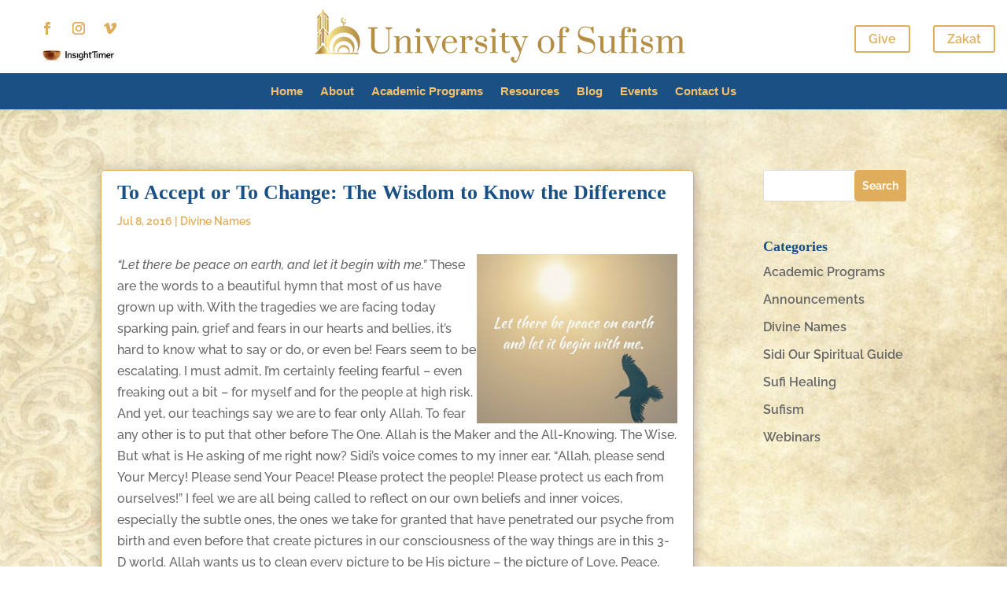

--- FILE ---
content_type: text/css
request_url: https://sufiuniversity.org/wp-content/themes/Divi-child/style.css?ver=4.27.5
body_size: -90
content:
/*
 Theme Name:     Colorado Design Group DIVI Child
 Theme URI:      https://www.elegantthemes.com/gallery/divi/
 Description:    CDG - Divi Child Theme
 Author:         Colorado Design Group
 Author URI:     https://coloradodesigngroup.com
 Template:       Divi
 Version:        1.0.0
*/
 
 
/* =Theme customization starts here
------------------------------------------------------- */


--- FILE ---
content_type: text/css
request_url: https://sufiuniversity.org/wp-content/et-cache/global/et-divi-customizer-global.min.css?ver=1769098978
body_size: 2272
content:
body,.et_pb_column_1_2 .et_quote_content blockquote cite,.et_pb_column_1_2 .et_link_content a.et_link_main_url,.et_pb_column_1_3 .et_quote_content blockquote cite,.et_pb_column_3_8 .et_quote_content blockquote cite,.et_pb_column_1_4 .et_quote_content blockquote cite,.et_pb_blog_grid .et_quote_content blockquote cite,.et_pb_column_1_3 .et_link_content a.et_link_main_url,.et_pb_column_3_8 .et_link_content a.et_link_main_url,.et_pb_column_1_4 .et_link_content a.et_link_main_url,.et_pb_blog_grid .et_link_content a.et_link_main_url,body .et_pb_bg_layout_light .et_pb_post p,body .et_pb_bg_layout_dark .et_pb_post p{font-size:16px}.et_pb_slide_content,.et_pb_best_value{font-size:18px}body{color:#444444}h1,h2,h3,h4,h5,h6{color:#1a5083}.woocommerce #respond input#submit,.woocommerce-page #respond input#submit,.woocommerce #content input.button,.woocommerce-page #content input.button,.woocommerce-message,.woocommerce-error,.woocommerce-info{background:#1a5083!important}#et_search_icon:hover,.mobile_menu_bar:before,.mobile_menu_bar:after,.et_toggle_slide_menu:after,.et-social-icon a:hover,.et_pb_sum,.et_pb_pricing li a,.et_pb_pricing_table_button,.et_overlay:before,.entry-summary p.price ins,.woocommerce div.product span.price,.woocommerce-page div.product span.price,.woocommerce #content div.product span.price,.woocommerce-page #content div.product span.price,.woocommerce div.product p.price,.woocommerce-page div.product p.price,.woocommerce #content div.product p.price,.woocommerce-page #content div.product p.price,.et_pb_member_social_links a:hover,.woocommerce .star-rating span:before,.woocommerce-page .star-rating span:before,.et_pb_widget li a:hover,.et_pb_filterable_portfolio .et_pb_portfolio_filters li a.active,.et_pb_filterable_portfolio .et_pb_portofolio_pagination ul li a.active,.et_pb_gallery .et_pb_gallery_pagination ul li a.active,.wp-pagenavi span.current,.wp-pagenavi a:hover,.nav-single a,.tagged_as a,.posted_in a{color:#1a5083}.et_pb_contact_submit,.et_password_protected_form .et_submit_button,.et_pb_bg_layout_light .et_pb_newsletter_button,.comment-reply-link,.form-submit .et_pb_button,.et_pb_bg_layout_light .et_pb_promo_button,.et_pb_bg_layout_light .et_pb_more_button,.woocommerce a.button.alt,.woocommerce-page a.button.alt,.woocommerce button.button.alt,.woocommerce button.button.alt.disabled,.woocommerce-page button.button.alt,.woocommerce-page button.button.alt.disabled,.woocommerce input.button.alt,.woocommerce-page input.button.alt,.woocommerce #respond input#submit.alt,.woocommerce-page #respond input#submit.alt,.woocommerce #content input.button.alt,.woocommerce-page #content input.button.alt,.woocommerce a.button,.woocommerce-page a.button,.woocommerce button.button,.woocommerce-page button.button,.woocommerce input.button,.woocommerce-page input.button,.et_pb_contact p input[type="checkbox"]:checked+label i:before,.et_pb_bg_layout_light.et_pb_module.et_pb_button{color:#1a5083}.footer-widget h4{color:#1a5083}.et-search-form,.nav li ul,.et_mobile_menu,.footer-widget li:before,.et_pb_pricing li:before,blockquote{border-color:#1a5083}.et_pb_counter_amount,.et_pb_featured_table .et_pb_pricing_heading,.et_quote_content,.et_link_content,.et_audio_content,.et_pb_post_slider.et_pb_bg_layout_dark,.et_slide_in_menu_container,.et_pb_contact p input[type="radio"]:checked+label i:before{background-color:#1a5083}.container,.et_pb_row,.et_pb_slider .et_pb_container,.et_pb_fullwidth_section .et_pb_title_container,.et_pb_fullwidth_section .et_pb_title_featured_container,.et_pb_fullwidth_header:not(.et_pb_fullscreen) .et_pb_fullwidth_header_container{max-width:1200px}.et_boxed_layout #page-container,.et_boxed_layout.et_non_fixed_nav.et_transparent_nav #page-container #top-header,.et_boxed_layout.et_non_fixed_nav.et_transparent_nav #page-container #main-header,.et_fixed_nav.et_boxed_layout #page-container #top-header,.et_fixed_nav.et_boxed_layout #page-container #main-header,.et_boxed_layout #page-container .container,.et_boxed_layout #page-container .et_pb_row{max-width:1360px}a{color:#1a5083}.et_secondary_nav_enabled #page-container #top-header{background-color:#1a5083!important}#et-secondary-nav li ul{background-color:#1a5083}#main-footer .footer-widget h4,#main-footer .widget_block h1,#main-footer .widget_block h2,#main-footer .widget_block h3,#main-footer .widget_block h4,#main-footer .widget_block h5,#main-footer .widget_block h6{color:#1a5083}.footer-widget li:before{border-color:#1a5083}#footer-widgets .footer-widget li:before{top:10.6px}.woocommerce a.button.alt,.woocommerce-page a.button.alt,.woocommerce button.button.alt,.woocommerce button.button.alt.disabled,.woocommerce-page button.button.alt,.woocommerce-page button.button.alt.disabled,.woocommerce input.button.alt,.woocommerce-page input.button.alt,.woocommerce #respond input#submit.alt,.woocommerce-page #respond input#submit.alt,.woocommerce #content input.button.alt,.woocommerce-page #content input.button.alt,.woocommerce a.button,.woocommerce-page a.button,.woocommerce button.button,.woocommerce-page button.button,.woocommerce input.button,.woocommerce-page input.button,.woocommerce #respond input#submit,.woocommerce-page #respond input#submit,.woocommerce #content input.button,.woocommerce-page #content input.button,.woocommerce-message a.button.wc-forward,body .et_pb_button{background-color:rgba(255,253,245,0);border-color:#1a5083}.woocommerce.et_pb_button_helper_class a.button.alt,.woocommerce-page.et_pb_button_helper_class a.button.alt,.woocommerce.et_pb_button_helper_class button.button.alt,.woocommerce.et_pb_button_helper_class button.button.alt.disabled,.woocommerce-page.et_pb_button_helper_class button.button.alt,.woocommerce-page.et_pb_button_helper_class button.button.alt.disabled,.woocommerce.et_pb_button_helper_class input.button.alt,.woocommerce-page.et_pb_button_helper_class input.button.alt,.woocommerce.et_pb_button_helper_class #respond input#submit.alt,.woocommerce-page.et_pb_button_helper_class #respond input#submit.alt,.woocommerce.et_pb_button_helper_class #content input.button.alt,.woocommerce-page.et_pb_button_helper_class #content input.button.alt,.woocommerce.et_pb_button_helper_class a.button,.woocommerce-page.et_pb_button_helper_class a.button,.woocommerce.et_pb_button_helper_class button.button,.woocommerce-page.et_pb_button_helper_class button.button,.woocommerce.et_pb_button_helper_class input.button,.woocommerce-page.et_pb_button_helper_class input.button,.woocommerce.et_pb_button_helper_class #respond input#submit,.woocommerce-page.et_pb_button_helper_class #respond input#submit,.woocommerce.et_pb_button_helper_class #content input.button,.woocommerce-page.et_pb_button_helper_class #content input.button,body.et_pb_button_helper_class .et_pb_button,body.et_pb_button_helper_class .et_pb_module.et_pb_button{color:#1a5083}.woocommerce a.button.alt:after,.woocommerce-page a.button.alt:after,.woocommerce button.button.alt:after,.woocommerce-page button.button.alt:after,.woocommerce input.button.alt:after,.woocommerce-page input.button.alt:after,.woocommerce #respond input#submit.alt:after,.woocommerce-page #respond input#submit.alt:after,.woocommerce #content input.button.alt:after,.woocommerce-page #content input.button.alt:after,.woocommerce a.button:after,.woocommerce-page a.button:after,.woocommerce button.button:after,.woocommerce-page button.button:after,.woocommerce input.button:after,.woocommerce-page input.button:after,.woocommerce #respond input#submit:after,.woocommerce-page #respond input#submit:after,.woocommerce #content input.button:after,.woocommerce-page #content input.button:after,body .et_pb_button:after{font-size:32px;color:#fffdf5}body .et_pb_bg_layout_light.et_pb_button:hover,body .et_pb_bg_layout_light .et_pb_button:hover,body .et_pb_button:hover{color:#fffdf5!important;background-color:#0e7caa;border-color:rgba(26,80,131,0)!important}.woocommerce a.button.alt:hover,.woocommerce-page a.button.alt:hover,.woocommerce button.button.alt:hover,.woocommerce button.button.alt.disabled:hover,.woocommerce-page button.button.alt:hover,.woocommerce-page button.button.alt.disabled:hover,.woocommerce input.button.alt:hover,.woocommerce-page input.button.alt:hover,.woocommerce #respond input#submit.alt:hover,.woocommerce-page #respond input#submit.alt:hover,.woocommerce #content input.button.alt:hover,.woocommerce-page #content input.button.alt:hover,.woocommerce a.button:hover,.woocommerce-page a.button:hover,.woocommerce button.button:hover,.woocommerce-page button.button:hover,.woocommerce input.button:hover,.woocommerce-page input.button:hover,.woocommerce #respond input#submit:hover,.woocommerce-page #respond input#submit:hover,.woocommerce #content input.button:hover,.woocommerce-page #content input.button:hover{color:#fffdf5!important;background-color:#0e7caa!important;border-color:rgba(26,80,131,0)!important}@media only screen and (min-width:981px){.et_fixed_nav #page-container .et-fixed-header#top-header{background-color:#1a5083!important}.et_fixed_nav #page-container .et-fixed-header#top-header #et-secondary-nav li ul{background-color:#1a5083}}@media only screen and (min-width:1500px){.et_pb_row{padding:30px 0}.et_pb_section{padding:60px 0}.single.et_pb_pagebuilder_layout.et_full_width_page .et_post_meta_wrapper{padding-top:90px}.et_pb_fullwidth_section{padding:0}}	h1,h2,h3,h4,h5,h6{font-family:'Poly',Georgia,"Times New Roman",serif}body,input,textarea,select{font-family:'Raleway',Helvetica,Arial,Lucida,sans-serif}p{font-size:16px;color:#666666}h1,h2,h3,h4,h5,h6{font-family:Quattrocento,Georgia,serif}body.et_cover_background{background-image:url(/wp-content/uploads/2020/05/paperBkg-1.jpg);background-size:100%!important;background-repeat:repeat-y!important}#main-content,.et_pb_section{background:transparent}.et_pb_section.et_pb_section_0{background-repeat:no-repeat!important}#content-area{padding:20px;background:#fffdf5;border-radius:5px;border-width:1px;border-color:#1a5083;box-shadow:0px 2px 18px 0px rgba(0,0,0,0.3);margin-bottom:40px}.uos-menu .menu-item-has-children>a:first-child::after{display:none!important}.uos-menu .menu-item-has-children>a{padding-right:0!important}footer h4{border-bottom:1px solid #f5c06b;margin-bottom:10px}.tribe-common .tribe-common-c-btn,.tribe-common a.tribe-common-c-btn{background-color:#0E7CAA}.tribe-common .tribe-common-c-btn:focus,.tribe-common .tribe-common-c-btn:hover,.tribe-common a.tribe-common-c-btn:focus,.tribe-common a.tribe-common-c-btn:hover{background-color:#3EA8C1}.tribe-events .tribe-events-c-ical__link{border:1px solid #0E7CAA;color:#0E7CAA}.tribe-events .tribe-events-c-ical__link:active,.tribe-events .tribe-events-c-ical__link:focus,.tribe-events .tribe-events-c-ical__link:hover{background-color:#0E7CAA}.tribe-common .tribe-common-c-svgicon{color:#0E7CAA}.tribe-events .tribe-events-c-nav__next,.tribe-events .tribe-events-c-nav__prev{color:#0E7CAA}.tribe-events .tribe-events-calendar-list-nav{border-top:1px solid #0E7CAA}.tribe-events .tribe-events-calendar-month__day--current .tribe-events-calendar-month__day-date,.tribe-events .tribe-events-calendar-month__day--current .tribe-events-calendar-month__day-date-link{color:#0E7CAA}.tribe-common--breakpoint-medium.tribe-events .tribe-events-calendar-month__body,.tribe-common--breakpoint-medium.tribe-events .tribe-events-calendar-month__day{border-color:#E0AD5C}#inf_field_JobTitle,textarea.infusion-field-input-container,input.infusion-field-input-container{border:1px solid #FFC05C;height:auto;color:#0E7CAA;border-radius:5px;margin-bottom:10px;padding:10px 20px;font-size:15px;width:100%}.infusion-field-input-container1{border:1px solid #FFC05C!important;height:auto!important;color:#0E7CAA!important;border-radius:5px!important;margin-bottom:10px!important;padding:10px 20px!important;font-size:15px!important;width:30%!important}input.infusion-submitB{background-color:#0E7CAA;color:#fff;height:50px;width:140px;font-weight:bold;font-size:20px;border-radius:5px;border:none}input[type="submit"]{color:#fffdf5!important;border-width:0px!important;border-color:#1a5083;border-radius:5px;font-size:15px;font-weight:700!important;background-color:#E0AD5C!important;cursor:pointer;padding:8px 20px 8px 20px;margin-top:10px}.sub-style{color:#fffdf5!important;border-width:0px!important;border-color:#1a5083;border-radius:5px;font-size:15px;font-weight:700!important;background-color:#0E7CAA!important;cursor:pointer;padding:8px 20px 8px 20px;margin-top:10px}@media (max-width:767px){.infusion-field-input-container1{border:1px solid #FFC05C!important;height:auto!important;color:#0E7CAA!important;border-radius:5px!important;margin-bottom:10px!important;padding:10px 20px!important;font-size:15px!important;width:60%!important}.row_reverse{display:flex;flex-wrap:wrap;flex-direction:column-reverse}}.et_pb_text_1_tb_footer.et_pb_text a{display:none}ul.tooth{list-style-type:none;margin-left:40px}ul.tooth li::before{content:"\f5c9";font-family:FontAwesome;padding:0 8px 0 0;color:rgb(0,201,180);font-size:14px;margin:0 5px 0 -29px}

--- FILE ---
content_type: application/javascript; charset=UTF-8
request_url: https://sufiuniversity.org/cdn-cgi/challenge-platform/scripts/jsd/main.js
body_size: 8997
content:
window._cf_chl_opt={AKGCx8:'b'};~function(o7,da,dN,dE,dW,dQ,dF,ds,o1,o2){o7=b,function(C,d,oH,o6,o,k){for(oH={C:501,d:587,o:622,k:468,O:442,V:479,j:451,x:556,n:532,c:691,X:660},o6=b,o=C();!![];)try{if(k=parseInt(o6(oH.C))/1*(parseInt(o6(oH.d))/2)+parseInt(o6(oH.o))/3+-parseInt(o6(oH.k))/4*(-parseInt(o6(oH.O))/5)+-parseInt(o6(oH.V))/6+parseInt(o6(oH.j))/7*(parseInt(o6(oH.x))/8)+parseInt(o6(oH.n))/9+-parseInt(o6(oH.c))/10*(parseInt(o6(oH.X))/11),d===k)break;else o.push(o.shift())}catch(O){o.push(o.shift())}}(I,757172),da=this||self,dN=da[o7(689)],dE=function(kp,kg,kG,kt,kD,kx,o8,d,o,k,O){return kp={C:605,d:478,o:448,k:488,O:575,V:523},kg={C:669,d:645,o:511,k:635,O:686,V:673,j:480,x:487,n:595,c:645,X:569,D:645,T:577,S:592,G:460,g:598,m:440,Y:654,h:673,A:485,y:645,Z:626,v:579,e:484,R:449,U:620,a:592,N:517},kG={C:493},kt={C:570,d:485,o:493,k:620,O:680,V:518,j:550,x:517,n:680,c:680,X:518,D:636,T:565,S:605,G:450,g:609,m:592,Y:573,h:656,A:444,y:485,Z:476,v:592,e:673,R:669,U:682,a:525,N:614,E:567,W:553,z:604,H:540,L:598,f:645,l:685,K:537,B:609,P:592,Q:645,J:579,F:680,s:518,i:550,M:448,w0:514,w1:561,w2:571,w3:493,w4:687,w5:601,w6:554,w7:592,w8:606,w9:636,ww:582,wI:592,wb:636,wC:463,wd:612,wo:673,wk:592,wO:593,wV:592,wj:636,wx:555,wn:673,wc:450,wX:633,wD:645,wu:592,wT:651,wt:538,wS:484},kD={C:527},kx={C:591,d:640},o8=o7,d={'snOKm':function(V,j){return V===j},'PyFPT':function(V,j){return V<j},'NCsqq':function(V,j){return V+j},'UctrE':o8(kp.C),'BJJkF':function(V,j){return V==j},'XYDNB':function(V,j){return V-j},'aYGQP':function(V,j){return V>j},'ebdXB':o8(kp.d),'XRjKG':function(V,j){return j|V},'WDaNA':function(V,j){return j&V},'jFBGR':function(V,j){return V(j)},'yrRsU':function(V,j){return V==j},'cTlmV':function(V,j){return V<j},'tHBRr':function(V,j){return V<<j},'zlEaM':function(V,j){return V(j)},'FXfBj':o8(kp.o),'DhdVU':function(V,j){return V-j},'NQMUn':function(V,j){return V>j},'QAuCi':function(V,j){return V<<j},'pZqUZ':function(V,j){return V<<j},'tcCpe':function(V,j){return V<<j},'EsCtJ':function(V,j){return V-j},'uASOs':function(V,j){return V<<j},'nsSmz':function(V,j){return V-j},'TDKzw':function(V,j){return j!=V},'YZImc':o8(kp.k),'XYcwC':function(V,j){return V*j},'wnaKe':function(V,j){return j==V},'YLcKx':function(V,j){return V(j)},'CsWkH':function(V,j){return V*j},'LivID':function(V,j){return j&V},'hsVBu':function(V,j){return V>j},'AzApi':function(V,j){return V*j},'RWvlI':function(V,j){return V<j},'ILzMw':function(V,j){return V<j},'tgzyV':function(V,j){return V+j}},o=String[o8(kp.O)],k={'h':function(V,kj,o9,j,x){return kj={C:591,d:620},o9=o8,j={},j[o9(kx.C)]=o9(kx.d),x=j,null==V?'':k.g(V,6,function(n,ow){return ow=o9,x[ow(kj.C)][ow(kj.d)](n)})},'g':function(V,j,x,ku,oI,X,D,T,S,G,Y,A,y,Z,R,U,N,kT,Q,E,W,z,K,J,F,s,i){if(ku={C:568},oI=o8,X={'tFdmp':oI(kt.C),'uahAX':function(H,L){return H+L},'oAwlq':function(H,L){return H<L},'JvQdr':function(H,L){return H===L},'pYIGa':function(H,L,ob){return ob=oI,d[ob(kD.C)](H,L)}},V==null)return'';for(T={},S={},G='',Y=2,A=3,y=2,Z=[],R=0,U=0,N=0;d[oI(kt.d)](N,V[oI(kt.o)]);N+=1)if(E=V[oI(kt.k)](N),Object[oI(kt.O)][oI(kt.V)][oI(kt.j)](T,E)||(T[E]=A++,S[E]=!0),W=d[oI(kt.x)](G,E),Object[oI(kt.n)][oI(kt.V)][oI(kt.j)](T,W))G=W;else{if(Object[oI(kt.c)][oI(kt.X)][oI(kt.j)](S,G)){if(256>G[oI(kt.D)](0)){if(d[oI(kt.T)]!==oI(kt.S))return;else{for(D=0;D<y;R<<=1,d[oI(kt.G)](U,d[oI(kt.g)](j,1))?(U=0,Z[oI(kt.m)](x(R)),R=0):U++,D++);for(z=G[oI(kt.D)](0),D=0;d[oI(kt.Y)](8,D);R=1&z|R<<1,U==j-1?(U=0,Z[oI(kt.m)](x(R)),R=0):U++,z>>=1,D++);}}else if(oI(kt.h)!==d[oI(kt.A)]){for(z=1,D=0;d[oI(kt.y)](D,y);R=d[oI(kt.Z)](R<<1.85,z),U==d[oI(kt.g)](j,1)?(U=0,Z[oI(kt.v)](x(R)),R=0):U++,z=0,D++);for(z=G[oI(kt.D)](0),D=0;16>D;R=R<<1|d[oI(kt.e)](z,1),U==j-1?(U=0,Z[oI(kt.v)](d[oI(kt.R)](x,R)),R=0):U++,z>>=1,D++);}else K={},K[oI(kt.U)]=X[oI(kt.a)],K[oI(kt.N)]=N.r,K[oI(kt.E)]=oI(kt.W),o[oI(kt.z)][oI(kt.H)](K,'*');Y--,d[oI(kt.L)](0,Y)&&(Y=Math[oI(kt.f)](2,y),y++),delete S[G]}else for(z=T[G],D=0;d[oI(kt.l)](D,y);R=d[oI(kt.K)](R,1)|z&1.31,U==d[oI(kt.B)](j,1)?(U=0,Z[oI(kt.P)](x(R)),R=0):U++,z>>=1,D++);G=(Y--,d[oI(kt.L)](0,Y)&&(Y=Math[oI(kt.Q)](2,y),y++),T[W]=A++,d[oI(kt.J)](String,E))}if(''!==G){if(Object[oI(kt.F)][oI(kt.s)][oI(kt.i)](S,G)){if(oI(kt.M)!==d[oI(kt.w0)]){for(kT={C:496},Q={'HzlmX':function(M,w0,oC){return oC=oI,X[oC(ku.C)](M,w0)}},J=T[oI(kt.w1)](S),F=0;X[oI(kt.w2)](F,J[oI(kt.w3)]);F++)if(s=J[F],X[oI(kt.w4)]('f',s)&&(s='N'),R[s]){for(i=0;i<U[J[F]][oI(kt.w3)];X[oI(kt.w5)](-1,R[s][oI(kt.w6)](N[J[F]][i]))&&(E(W[J[F]][i])||z[s][oI(kt.w7)]('o.'+H[J[F]][i])),i++);}else L[s]=s[J[F]][oI(kt.w8)](function(M,od){return od=oI,Q[od(kT.C)]('o.',M)})}else{if(256>G[oI(kt.w9)](0)){for(D=0;d[oI(kt.d)](D,y);R<<=1,U==d[oI(kt.ww)](j,1)?(U=0,Z[oI(kt.wI)](x(R)),R=0):U++,D++);for(z=G[oI(kt.wb)](0),D=0;d[oI(kt.wC)](8,D);R=d[oI(kt.wd)](R,1)|d[oI(kt.wo)](z,1),U==d[oI(kt.ww)](j,1)?(U=0,Z[oI(kt.wk)](x(R)),R=0):U++,z>>=1,D++);}else{for(z=1,D=0;D<y;R=d[oI(kt.wO)](R,1)|z,U==j-1?(U=0,Z[oI(kt.wV)](d[oI(kt.R)](x,R)),R=0):U++,z=0,D++);for(z=G[oI(kt.wj)](0),D=0;16>D;R=d[oI(kt.wx)](R,1)|d[oI(kt.wn)](z,1),d[oI(kt.wc)](U,d[oI(kt.wX)](j,1))?(U=0,Z[oI(kt.wk)](x(R)),R=0):U++,z>>=1,D++);}Y--,Y==0&&(Y=Math[oI(kt.wD)](2,y),y++),delete S[G]}}else for(z=T[G],D=0;D<y;R=1.91&z|R<<1.26,U==j-1?(U=0,Z[oI(kt.wu)](x(R)),R=0):U++,z>>=1,D++);Y--,Y==0&&y++}for(z=2,D=0;D<y;R=d[oI(kt.wT)](R,1)|1&z,U==d[oI(kt.wt)](j,1)?(U=0,Z[oI(kt.v)](d[oI(kt.R)](x,R)),R=0):U++,z>>=1,D++);for(;;)if(R<<=1,U==d[oI(kt.B)](j,1)){Z[oI(kt.wI)](x(R));break}else U++;return Z[oI(kt.wS)]('')},'j':function(V,kS,oo){return kS={C:636},oo=o8,null==V?'':V==''?null:k.i(V[oo(kG.C)],32768,function(j,ok){return ok=oo,V[ok(kS.C)](j)})},'i':function(V,j,x,oO,X,D,T,S,G,Y,A,y,Z,R,U,N,H,E,W,z){for(oO=o8,X=[],D=4,T=4,S=3,G=[],y=d[oO(kg.C)](x,0),Z=j,R=1,Y=0;3>Y;X[Y]=Y,Y+=1);for(U=0,N=Math[oO(kg.d)](2,2),A=1;d[oO(kg.o)](A,N);)for(E=d[oO(kg.k)][oO(kg.O)]('|'),W=0;!![];){switch(E[W++]){case'0':z=d[oO(kg.V)](y,Z);continue;case'1':A<<=1;continue;case'2':U|=d[oO(kg.j)](0<z?1:0,A);continue;case'3':d[oO(kg.x)](0,Z)&&(Z=j,y=d[oO(kg.n)](x,R++));continue;case'4':Z>>=1;continue}break}switch(U){case 0:for(U=0,N=Math[oO(kg.c)](2,8),A=1;d[oO(kg.o)](A,N);z=d[oO(kg.V)](y,Z),Z>>=1,Z==0&&(Z=j,y=x(R++)),U|=d[oO(kg.X)](0<z?1:0,A),A<<=1);H=o(U);break;case 1:for(U=0,N=Math[oO(kg.D)](2,16),A=1;N!=A;z=d[oO(kg.T)](y,Z),Z>>=1,0==Z&&(Z=j,y=x(R++)),U|=A*(0<z?1:0),A<<=1);H=o(U);break;case 2:return''}for(Y=X[3]=H,G[oO(kg.S)](H);;){if(d[oO(kg.G)](R,V))return'';for(U=0,N=Math[oO(kg.d)](2,S),A=1;A!=N;z=y&Z,Z>>=1,d[oO(kg.g)](0,Z)&&(Z=j,y=x(R++)),U|=d[oO(kg.m)](d[oO(kg.Y)](0,z)?1:0,A),A<<=1);switch(H=U){case 0:for(U=0,N=Math[oO(kg.c)](2,8),A=1;A!=N;z=d[oO(kg.h)](y,Z),Z>>=1,0==Z&&(Z=j,y=d[oO(kg.C)](x,R++)),U|=(d[oO(kg.A)](0,z)?1:0)*A,A<<=1);X[T++]=d[oO(kg.C)](o,U),H=T-1,D--;break;case 1:for(U=0,N=Math[oO(kg.y)](2,16),A=1;N!=A;z=Z&y,Z>>=1,0==Z&&(Z=j,y=d[oO(kg.n)](x,R++)),U|=(d[oO(kg.Z)](0,z)?1:0)*A,A<<=1);X[T++]=d[oO(kg.v)](o,U),H=T-1,D--;break;case 2:return G[oO(kg.e)]('')}if(D==0&&(D=Math[oO(kg.c)](2,S),S++),X[H])H=X[H];else if(H===T)H=d[oO(kg.R)](Y,Y[oO(kg.U)](0));else return null;G[oO(kg.a)](H),X[T++]=d[oO(kg.N)](Y,H[oO(kg.U)](0)),D--,Y=H,0==D&&(D=Math[oO(kg.c)](2,S),S++)}}},O={},O[o8(kp.V)]=k.h,O}(),dW=null,dQ=dP(),dF={},dF[o7(663)]='o',dF[o7(457)]='s',dF[o7(613)]='u',dF[o7(646)]='z',dF[o7(586)]='n',dF[o7(572)]='I',dF[o7(536)]='b',ds=dF,da[o7(522)]=function(C,o,O,V,OV,OO,Ok,oy,j,X,D,T,S,G,g){if(OV={C:581,d:619,o:535,k:580,O:477,V:643,j:580,x:477,n:600,c:456,X:650,D:676,T:503,S:493,G:500,g:596,m:474,Y:647,h:474},OO={C:512,d:438,o:493,k:474,O:662},Ok={C:680,d:518,o:550,k:592},oy=o7,j={'vjYdb':function(Y,h){return Y<h},'JDlIG':function(Y,h){return Y+h},'reCSe':function(Y,h){return h===Y},'sUPLa':function(Y,h){return Y(h)},'aBWIq':oy(OV.C),'kSRXe':function(Y,h,A){return Y(h,A)}},j[oy(OV.d)](null,o)||o===void 0)return V;for(X=j[oy(OV.o)](o0,o),C[oy(OV.k)][oy(OV.O)]&&(X=X[oy(OV.V)](C[oy(OV.j)][oy(OV.x)](o))),X=C[oy(OV.n)][oy(OV.c)]&&C[oy(OV.X)]?C[oy(OV.n)][oy(OV.c)](new C[(oy(OV.X))](X)):function(Y,oZ,A){for(oZ=oy,Y[oZ(OO.C)](),A=0;j[oZ(OO.d)](A,Y[oZ(OO.o)]);Y[A]===Y[j[oZ(OO.k)](A,1)]?Y[oZ(OO.O)](A+1,1):A+=1);return Y}(X),D='nAsAaAb'.split('A'),D=D[oy(OV.D)][oy(OV.T)](D),T=0;T<X[oy(OV.S)];S=X[T],G=dM(C,o,S),D(G)?(g=G==='s'&&!C[oy(OV.G)](o[S]),j[oy(OV.g)]===O+S?x(O+S,G):g||x(j[oy(OV.m)](O,S),o[S])):j[oy(OV.Y)](x,j[oy(OV.h)](O,S),G),T++);return V;function x(Y,A,or){or=oy,Object[or(Ok.C)][or(Ok.d)][or(Ok.o)](V,A)||(V[A]=[]),V[A][or(Ok.k)](Y)}},o1=o7(542)[o7(686)](';'),o2=o1[o7(676)][o7(503)](o1),da[o7(509)]=function(o,k,OX,Oc,ov,O,V,j,x,n,X){for(OX={C:610,d:482,o:566,k:561,O:493,V:482,j:554,x:592,n:606},Oc={C:505,d:505,o:512,k:493,O:662,V:610},ov=o7,O={},O[ov(OX.C)]=function(D,T){return D+T},O[ov(OX.d)]=function(D,T){return D<T},O[ov(OX.o)]=function(D,T){return D+T},V=O,j=Object[ov(OX.k)](k),x=0;x<j[ov(OX.O)];x++)if(n=j[x],n==='f'&&(n='N'),o[n]){for(X=0;V[ov(OX.V)](X,k[j[x]][ov(OX.O)]);-1===o[n][ov(OX.j)](k[j[x]][X])&&(o2(k[j[x]][X])||o[n][ov(OX.x)](V[ov(OX.o)]('o.',k[j[x]][X]))),X++);}else o[n]=k[j[x]][ov(OX.n)](function(D,oe,S){if(oe=ov,oe(Oc.C)!==oe(Oc.d)){for(j[oe(Oc.o)](),S=0;S<x[oe(Oc.k)];n[S]===j[S+1]?X[oe(Oc.O)](S+1,1):S+=1);return D}else return V[oe(Oc.V)]('o.',D)})},o4();function dl(d,kH,oD,o,k){return kH={C:455,d:455,o:648},oD=o7,o={},o[oD(kH.C)]=function(O,V){return O<V},k=o,k[oD(kH.d)](Math[oD(kH.o)](),d)}function dM(C,o,k,O8,oh,O,V,j){O=(O8={C:663,d:558,o:659,k:492,O:608,V:639,j:454,x:642,n:475,c:467,X:447,D:447,T:600,S:668,G:600,g:683,m:486,Y:637},oh=o7,{'DXPIW':function(n,X){return X==n},'QFifQ':oh(O8.C),'mvQHJ':function(n,X){return X!==n},'pLDdC':oh(O8.d),'RpQdX':oh(O8.o),'vLNcl':function(n,X){return X===n},'UYHpd':oh(O8.k),'cimom':function(x,n,X){return x(n,X)}});try{V=o[k]}catch(x){return'i'}if(V==null)return V===void 0?'u':'x';if(O[oh(O8.O)](O[oh(O8.V)],typeof V)){if(O[oh(O8.j)](O[oh(O8.x)],oh(O8.d)))return![];else try{if(O[oh(O8.n)]===oh(O8.c)){if(V=!![],!j())return;x(function(S){X(D,S)})}else if(oh(O8.k)==typeof V[oh(O8.X)])return V[oh(O8.D)](function(){}),'p'}catch(D){}}return C[oh(O8.T)][oh(O8.S)](V)?'a':V===C[oh(O8.G)]?'D':O[oh(O8.g)](!0,V)?'T':!1===V?'F':(j=typeof V,O[oh(O8.O)](O[oh(O8.m)],j)?O[oh(O8.Y)](di,C,V)?'N':'f':ds[j]||'?')}function dz(C,kr,ky,oV,d,o){kr={C:519,d:665,o:548},ky={C:492,d:585,o:631,k:631,O:471,V:665},oV=o7,d={'GccVr':function(k,O){return k!==O},'slpuK':function(k,O){return k(O)},'zfOOQ':function(k){return k()},'Rjegs':oV(kr.C)},o=d[oV(kr.d)](o3),dB(o.r,function(k,oj){if(oj=oV,typeof C===oj(ky.C)){if(d[oj(ky.d)](oj(ky.o),oj(ky.k))){if(!j){if(T=!![],!S())return;G(function(y){Y(h,y)})}}else d[oj(ky.O)](C,k)}d[oj(ky.V)](df)}),o.e&&dJ(d[oV(kr.o)],o.e)}function df(kW,kE,oc,d,o,k){if(kW={C:516,d:513,o:520,k:597,O:674,V:491,j:491},kE={C:516,d:513,o:597,k:643,O:561,V:657},oc=o7,d={},d[oc(kW.C)]=function(O,V){return V!==O},d[oc(kW.d)]=oc(kW.o),d[oc(kW.k)]=oc(kW.O),d[oc(kW.V)]=function(O,V){return V*O},o=d,k=dH(),null===k)return;dW=(dW&&clearTimeout(dW),setTimeout(function(oX,V){if(oX=oc,o[oX(kE.C)](o[oX(kE.d)],o[oX(kE.o)]))dz();else{for(V=[];j!==null;V=V[oX(kE.k)](x[oX(kE.O)](n)),c=X[oX(kE.V)](D));return V}},o[oc(kW.j)](k,1e3)))}function o0(d,Ow,oA,o,k,O){for(Ow={C:675,d:643,o:561,k:657},oA=o7,o={},o[oA(Ow.C)]=function(V,j){return V!==j},k=o,O=[];k[oA(Ow.C)](null,d);O=O[oA(Ow.d)](Object[oA(Ow.o)](d)),d=Object[oA(Ow.k)](d));return O}function o5(k,O,OL,oz,V,j,X,x,n,D){if(OL={C:655,d:506,o:547,k:541,O:661,V:574,j:553,x:589,n:570,c:602,X:553,D:541,T:661,S:493,G:554,g:592,m:547,Y:606,h:682,A:570,y:614,Z:567,v:604,e:540,R:682,U:567,a:552,N:515,E:604},oz=o7,V={},V[oz(OL.C)]=function(c,X){return c<X},V[oz(OL.d)]=function(c,X){return X===c},V[oz(OL.o)]=function(c,X){return c+X},V[oz(OL.k)]=oz(OL.O),V[oz(OL.V)]=oz(OL.j),V[oz(OL.x)]=oz(OL.n),j=V,!k[oz(OL.c)])return;if(O===oz(OL.X)){if(j[oz(OL.D)]!==oz(OL.T)){if(X=v[D],X==='f'&&(X='N'),R[X]){for(D=0;j[oz(OL.C)](D,U[a[N]][oz(OL.S)]);j[oz(OL.d)](-1,E[X][oz(OL.G)](W[z[H]][D]))&&(L(X[l[K]][D])||B[X][oz(OL.g)](j[oz(OL.m)]('o.',P[Q[J]][D]))),D++);}else F[X]=s[i[M]][oz(OL.Y)](function(w3){return'o.'+w3})}else x={},x[oz(OL.h)]=oz(OL.A),x[oz(OL.y)]=k.r,x[oz(OL.Z)]=j[oz(OL.V)],da[oz(OL.v)][oz(OL.e)](x,'*')}else n={},n[oz(OL.R)]=j[oz(OL.x)],n[oz(OL.y)]=k.r,n[oz(OL.U)]=oz(OL.a),n[oz(OL.N)]=O,da[oz(OL.E)][oz(OL.e)](n,'*')}function o3(Ou,oR,o,k,O,V,j,x){o=(Ou={C:507,d:446,o:439,k:584,O:670,V:559,j:678,x:562,n:624,c:677,X:618,D:528,T:524,S:530,G:562,g:611},oR=o7,{'VSuyW':oR(Ou.C),'qprnt':function(n,c,X,D,T){return n(c,X,D,T)},'kpiVP':oR(Ou.d)});try{return k=dN[oR(Ou.o)](o[oR(Ou.k)]),k[oR(Ou.O)]=oR(Ou.V),k[oR(Ou.j)]='-1',dN[oR(Ou.x)][oR(Ou.n)](k),O=k[oR(Ou.c)],V={},V=o[oR(Ou.X)](pRIb1,O,O,'',V),V=o[oR(Ou.X)](pRIb1,O,O[o[oR(Ou.D)]]||O[oR(Ou.T)],'n.',V),V=pRIb1(O,k[oR(Ou.S)],'d.',V),dN[oR(Ou.G)][oR(Ou.g)](k),j={},j.r=V,j.e=null,j}catch(n){return x={},x.r={},x.e=n,x}}function dJ(k,O,O0,om,V,j,x,n,c,X,D,T,S){if(O0={C:549,d:546,o:494,k:588,O:464,V:617,j:672,x:495,n:544,c:649,X:458,D:638,T:533,S:590,G:658,g:497,m:504,Y:652,h:616,A:521,y:521,Z:459,v:458,e:459,R:466,U:466,a:526,N:473,E:529,W:641,z:603,H:682,L:499,f:452,l:523},om=o7,V={'Lcdyy':function(G,g){return G(g)},'brwmP':function(G,g){return G+g},'CyORj':om(O0.C),'mFvuZ':om(O0.d),'QPsXf':om(O0.o),'Nycxo':om(O0.k)},!V[om(O0.O)](dl,0))return![];x=(j={},j[om(O0.V)]=k,j[om(O0.j)]=O,j);try{n=da[om(O0.x)],c=V[om(O0.n)](V[om(O0.c)]+da[om(O0.X)][om(O0.D)]+V[om(O0.T)],n.r)+V[om(O0.S)],X=new da[(om(O0.G))](),X[om(O0.g)](om(O0.m),c),X[om(O0.Y)]=2500,X[om(O0.h)]=function(){},D={},D[om(O0.A)]=da[om(O0.X)][om(O0.y)],D[om(O0.Z)]=da[om(O0.v)][om(O0.e)],D[om(O0.R)]=da[om(O0.X)][om(O0.U)],D[om(O0.a)]=da[om(O0.v)][om(O0.N)],D[om(O0.E)]=dQ,T=D,S={},S[om(O0.W)]=x,S[om(O0.z)]=T,S[om(O0.H)]=V[om(O0.L)],X[om(O0.f)](dE[om(O0.l)](S))}catch(G){}}function dB(C,d,kJ,kQ,kP,kB,ot,o,k,O,V){kJ={C:652,d:490,o:495,k:564,O:458,V:658,j:497,x:504,n:549,c:458,X:638,D:578,T:602,S:616,G:489,g:681,m:679,Y:483,h:461,A:483,y:602,Z:452,v:523,e:508},kQ={C:453,d:534},kP={C:625,d:453,o:553,k:453,O:627},kB={C:615},ot=o7,o={'AaIPZ':ot(kJ.C),'dMMiD':function(j,x){return j(x)},'opOWe':ot(kJ.d),'fYfaw':function(j){return j()}},k=da[ot(kJ.o)],console[ot(kJ.k)](da[ot(kJ.O)]),O=new da[(ot(kJ.V))](),O[ot(kJ.j)](ot(kJ.x),ot(kJ.n)+da[ot(kJ.c)][ot(kJ.X)]+o[ot(kJ.D)]+k.r),k[ot(kJ.T)]&&(O[ot(kJ.C)]=5e3,O[ot(kJ.S)]=function(oS){oS=ot,d(o[oS(kB.C)])}),O[ot(kJ.G)]=function(oG){oG=ot,O[oG(kP.C)]>=200&&O[oG(kP.C)]<300?o[oG(kP.d)](d,oG(kP.o)):o[oG(kP.k)](d,oG(kP.O)+O[oG(kP.C)])},O[ot(kJ.g)]=function(og){og=ot,o[og(kQ.C)](d,og(kQ.d))},V={'t':o[ot(kJ.m)](dq),'lhr':dN[ot(kJ.Y)]&&dN[ot(kJ.Y)][ot(kJ.h)]?dN[ot(kJ.A)][ot(kJ.h)]:'','api':k[ot(kJ.y)]?!![]:![],'c':dL(),'payload':C},O[ot(kJ.Z)](dE[ot(kJ.v)](JSON[ot(kJ.e)](V)))}function di(C,d,O1,oY){return O1={C:630,d:630,o:680,k:560,O:550,V:554,j:688},oY=o7,d instanceof C[oY(O1.C)]&&0<C[oY(O1.d)][oY(O1.o)][oY(O1.k)][oY(O1.O)](d)[oY(O1.V)](oY(O1.j))}function dL(kU,on,C){return kU={C:632,d:599},on=o7,C={'GTZAS':function(d,o){return d!==o},'ADxfD':function(d){return d()}},C[on(kU.C)](C[on(kU.d)](dH),null)}function o4(ON,Oa,OR,Oe,oU,C,d,OZ,j,x,o,k,O){if(ON={C:553,d:441,o:557,k:621,O:607,V:563,j:495,x:470,n:621,c:623,X:543,D:510,T:594,S:545,G:592,g:636,m:445,Y:666,h:551,A:634,y:498,Z:443,v:653,e:543},Oa={C:472,d:634,o:498,k:543,O:531},OR={C:671,d:628,o:441,k:469,O:465,V:557,j:692,x:462,n:630,c:680,X:560,D:550,T:554,S:688},Oe={C:667},oU=o7,C={'TZjNE':function(V,j){return j!==V},'EHqeZ':function(V){return V()},'HcEZR':function(V,j){return V<j},'SPYyc':function(V,j){return V-j},'hSeBx':function(V,j){return V>j},'mrVvd':function(V,j){return j|V},'dIFRp':function(V,j){return V instanceof j},'IeZsM':oU(ON.C),'HdJxz':oU(ON.d),'xXjUr':function(V){return V()},'zzjpH':oU(ON.o),'DGthW':function(V){return V()},'npleR':function(V){return V()},'nXdUk':function(V,j){return V===j},'yLNTs':oU(ON.k),'CbfAf':oU(ON.O),'VJjIU':oU(ON.V)},d=da[oU(ON.j)],!d){if(C[oU(ON.x)](oU(ON.n),C[oU(ON.c)]))return;else OZ={C:551,d:634,o:498,k:543,O:629},j=V[oU(ON.X)]||function(){},j[oU(ON.X)]=function(oa){oa=oU,j(),C[oa(OZ.C)](j[oa(OZ.d)],oa(OZ.o))&&(S[oa(OZ.k)]=j,C[oa(OZ.O)](G))}}if(!dK()){if(C[oU(ON.D)]===oU(ON.O))return;else{for(N=0;C[oU(ON.T)](E,W);H<<=1,L==C[oU(ON.S)](f,1)?(l=0,K[oU(ON.G)](B(P)),Q=0):J++,z++);for(x=F[oU(ON.g)](0),s=0;C[oU(ON.m)](8,i);w0=C[oU(ON.Y)](w1<<1.28,x&1),w3-1==w2?(w4=0,w5[oU(ON.G)](w6(w7)),w8=0):w9++,x>>=1,M++);}}(o=![],k=function(oN,x){if(oN=oU,x={'ZFbAQ':C[oN(OR.C)],'LXRdF':function(n,c,X){return n(c,X)}},C[oN(OR.d)]===oN(OR.o)){if(!o){if(o=!![],!C[oN(OR.k)](dK)){if(C[oN(OR.O)]===oN(OR.V))return;else d(x[oN(OR.j)])}dz(function(c,oE){oE=oN,x[oE(Oe.C)](o5,d,c)})}}else return C[oN(OR.x)](O,V[oN(OR.n)])&&0<j[oN(OR.n)][oN(OR.c)][oN(OR.X)][oN(OR.D)](x)[oN(OR.T)](oN(OR.S))},C[oU(ON.h)](dN[oU(ON.A)],oU(ON.y)))?k():da[oU(ON.Z)]?dN[oU(ON.Z)](C[oU(ON.v)],k):(O=dN[oU(ON.X)]||function(){},dN[oU(ON.e)]=function(oW){oW=oU,C[oW(Oa.C)](O),dN[oW(Oa.d)]!==oW(Oa.o)&&(dN[oW(Oa.k)]=O,C[oW(Oa.O)](k))})}function I(Of){return Of='location,join,PyFPT,UYHpd,wnaKe,0|4|3|2|1,onload,/jsd/oneshot/d251aa49a8a3/0.8846371797928079:1769239296:Hmd16MumNyo_fv-i5MShEcoExTNCtZcqK9trDOUVODU/,hulLN,function,length,/invisible/jsd,__CF$cv$params,HzlmX,open,loading,Nycxo,isNaN,310290ldTeUg,yqOOK,bind,POST,YKHyc,SqeZl,iframe,stringify,rxvNi8,CbfAf,TDKzw,sort,wahRS,FXfBj,detail,EHmQb,NCsqq,hasOwnProperty,error on cf_chl_props,zANOz,CnwA5,pRIb1,vhGg,navigator,tFdmp,pkLOA2,snOKm,kpiVP,JBxy9,contentDocument,npleR,412074iXdBBr,mFvuZ,xhr-error,sUPLa,boolean,tHBRr,nsSmz,now,postMessage,fpRHn,_cf_chl_opt;JJgc4;PJAn2;kJOnV9;IWJi4;OHeaY1;DqMg0;FKmRv9;LpvFx1;cAdz2;PqBHf2;nFZCC5;ddwW5;pRIb1;rxvNi8;RrrrA2;erHi9,onreadystatechange,brwmP,SPYyc,/b/ov1/0.8846371797928079:1769239296:Hmd16MumNyo_fv-i5MShEcoExTNCtZcqK9trDOUVODU/,OzACw,Rjegs,/cdn-cgi/challenge-platform/h/,call,TZjNE,error,success,indexOf,tcCpe,8BxsWzp,fNpZI,iNaNV,display: none,toString,keys,body,DOMContentLoaded,log,UctrE,ZzRGE,event,uahAX,CsWkH,cloudflare-invisible,oAwlq,bigint,aYGQP,kSHHN,fromCharCode,StDrM,LivID,opOWe,zlEaM,Object,d.cookie,DhdVU,randomUUID,VSuyW,GccVr,number,8TLxKvV,jsd,qgYuC,QPsXf,gIqvp,push,pZqUZ,HcEZR,YLcKx,aBWIq,ccWSD,yrRsU,ADxfD,Array,pYIGa,api,chctx,parent,hlZum,map,UYQdp,DXPIW,XYDNB,LIcvS,removeChild,QAuCi,undefined,sid,AaIPZ,ontimeout,AdeF3,qprnt,reCSe,charAt,pNLQz,1170966rPgWJT,yLNTs,appendChild,status,ILzMw,http-code:,HdJxz,EHqeZ,Function,mhujX,GTZAS,EsCtJ,readyState,YZImc,charCodeAt,cimom,AKGCx8,QFifQ,fgLF$8XDxrcJWVhNm+G2ZYaIvp0wO4Ad1tUlSi6boTjeE-sQCM3znkRPyB7Ku5qH9,errorInfoObject,pLDdC,concat,JzwWW,pow,symbol,kSRXe,random,CyORj,Set,uASOs,timeout,VJjIU,RWvlI,tixzK,VivPj,getPrototypeOf,XMLHttpRequest,WazrK,77vedfyr,iEWnY,splice,object,OSzZI,zfOOQ,mrVvd,LXRdF,isArray,jFBGR,style,IeZsM,TYlZ6,WDaNA,kZJYE,WcnID,includes,contentWindow,tabIndex,fYfaw,prototype,onerror,source,vLNcl,DWJDL,cTlmV,split,JvQdr,[native code],document,JwWGF,977530ESiwbS,ZFbAQ,floor,vjYdb,createElement,AzApi,ixZzT,310yBSqlV,addEventListener,ebdXB,hSeBx,clientInformation,catch,wBQNl,tgzyV,BJJkF,831999surQID,send,dMMiD,mvQHJ,ZiPfe,from,string,_cf_chl_opt,SSTpq3,hsVBu,href,dIFRp,NQMUn,Lcdyy,zzjpH,LRmiB4,XPluA,62476CmcMbQ,xXjUr,nXdUk,slpuK,DGthW,aUjz8,JDlIG,RpQdX,XRjKG,getOwnPropertyNames,ACSIb,7938360bndgUi,XYcwC,XchYm,fdwtP'.split(','),I=function(){return Of},I()}function dP(kF,op){return kF={C:583,d:583},op=o7,crypto&&crypto[op(kF.C)]?crypto[op(kF.d)]():''}function b(w,C,d,o){return w=w-437,d=I(),o=d[w],o}function dK(kl,oT,d,o,k,O,V){return kl={C:644,d:437,o:539},oT=o7,d={},d[oT(kl.C)]=function(j,n){return j>n},o=d,k=3600,O=dq(),V=Math[oT(kl.d)](Date[oT(kl.o)]()/1e3),o[oT(kl.C)](V-O,k)?![]:!![]}function dq(kL,ou,C){return kL={C:495,d:437},ou=o7,C=da[ou(kL.C)],Math[ou(kL.d)](+atob(C.t))}function dH(kv,ox,d,o,k,j,O){if(kv={C:576,d:552,o:664,k:502,O:684,V:481,j:690,x:495,n:682,c:570,X:614,D:567,T:515,S:604,G:540,g:586},ox=o7,d={},d[ox(kv.C)]=ox(kv.d),d[ox(kv.o)]=ox(kv.k),d[ox(kv.O)]=ox(kv.V),d[ox(kv.j)]=function(V,j){return V<j},o=d,k=da[ox(kv.x)],!k){if(o[ox(kv.o)]!==o[ox(kv.O)])return null;else j={},j[ox(kv.n)]=ox(kv.c),j[ox(kv.X)]=O.r,j[ox(kv.D)]=o[ox(kv.C)],j[ox(kv.T)]=V,k[ox(kv.S)][ox(kv.G)](j,'*')}return O=k.i,typeof O!==ox(kv.g)||o[ox(kv.j)](O,30)?null:O}}()